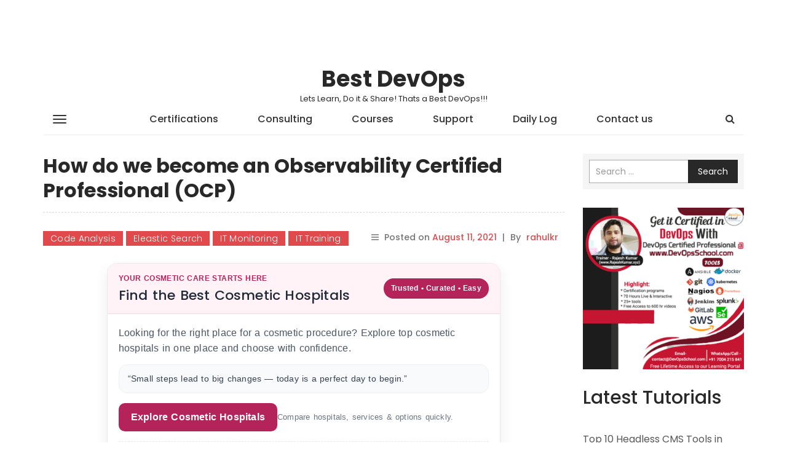

--- FILE ---
content_type: text/html; charset=UTF-8
request_url: https://www.bestdevops.com/how-do-we-become-an-observability-certified-professional-ocp/
body_size: 16132
content:
<!DOCTYPE html>
<html lang="en-US">
    <head>
        <meta charset="UTF-8">
        <meta name="viewport" content="width=device-width, initial-scale=1">
        <link rel="profile" href="http://gmpg.org/xfn/11">
		<title>How do we become an Observability Certified Professional (OCP) &#8211; Best DevOps</title>
<meta name='robots' content='max-image-preview:large' />
<link rel='dns-prefetch' href='//fonts.googleapis.com' />
<link rel="alternate" type="application/rss+xml" title="Best DevOps &raquo; Feed" href="https://www.bestdevops.com/feed/" />
<link rel="alternate" type="application/rss+xml" title="Best DevOps &raquo; Comments Feed" href="https://www.bestdevops.com/comments/feed/" />
<link rel="alternate" title="oEmbed (JSON)" type="application/json+oembed" href="https://www.bestdevops.com/wp-json/oembed/1.0/embed?url=https%3A%2F%2Fwww.bestdevops.com%2Fhow-do-we-become-an-observability-certified-professional-ocp%2F" />
<link rel="alternate" title="oEmbed (XML)" type="text/xml+oembed" href="https://www.bestdevops.com/wp-json/oembed/1.0/embed?url=https%3A%2F%2Fwww.bestdevops.com%2Fhow-do-we-become-an-observability-certified-professional-ocp%2F&#038;format=xml" />
<style id='wp-img-auto-sizes-contain-inline-css' type='text/css'>
img:is([sizes=auto i],[sizes^="auto," i]){contain-intrinsic-size:3000px 1500px}
/*# sourceURL=wp-img-auto-sizes-contain-inline-css */
</style>
<style id='wp-block-library-inline-css' type='text/css'>
:root{
  --wp-block-synced-color:#7a00df;
  --wp-block-synced-color--rgb:122, 0, 223;
  --wp-bound-block-color:var(--wp-block-synced-color);
  --wp-editor-canvas-background:#ddd;
  --wp-admin-theme-color:#007cba;
  --wp-admin-theme-color--rgb:0, 124, 186;
  --wp-admin-theme-color-darker-10:#006ba1;
  --wp-admin-theme-color-darker-10--rgb:0, 107, 160.5;
  --wp-admin-theme-color-darker-20:#005a87;
  --wp-admin-theme-color-darker-20--rgb:0, 90, 135;
  --wp-admin-border-width-focus:2px;
}
@media (min-resolution:192dpi){
  :root{
    --wp-admin-border-width-focus:1.5px;
  }
}
.wp-element-button{
  cursor:pointer;
}

:root .has-very-light-gray-background-color{
  background-color:#eee;
}
:root .has-very-dark-gray-background-color{
  background-color:#313131;
}
:root .has-very-light-gray-color{
  color:#eee;
}
:root .has-very-dark-gray-color{
  color:#313131;
}
:root .has-vivid-green-cyan-to-vivid-cyan-blue-gradient-background{
  background:linear-gradient(135deg, #00d084, #0693e3);
}
:root .has-purple-crush-gradient-background{
  background:linear-gradient(135deg, #34e2e4, #4721fb 50%, #ab1dfe);
}
:root .has-hazy-dawn-gradient-background{
  background:linear-gradient(135deg, #faaca8, #dad0ec);
}
:root .has-subdued-olive-gradient-background{
  background:linear-gradient(135deg, #fafae1, #67a671);
}
:root .has-atomic-cream-gradient-background{
  background:linear-gradient(135deg, #fdd79a, #004a59);
}
:root .has-nightshade-gradient-background{
  background:linear-gradient(135deg, #330968, #31cdcf);
}
:root .has-midnight-gradient-background{
  background:linear-gradient(135deg, #020381, #2874fc);
}
:root{
  --wp--preset--font-size--normal:16px;
  --wp--preset--font-size--huge:42px;
}

.has-regular-font-size{
  font-size:1em;
}

.has-larger-font-size{
  font-size:2.625em;
}

.has-normal-font-size{
  font-size:var(--wp--preset--font-size--normal);
}

.has-huge-font-size{
  font-size:var(--wp--preset--font-size--huge);
}

.has-text-align-center{
  text-align:center;
}

.has-text-align-left{
  text-align:left;
}

.has-text-align-right{
  text-align:right;
}

.has-fit-text{
  white-space:nowrap !important;
}

#end-resizable-editor-section{
  display:none;
}

.aligncenter{
  clear:both;
}

.items-justified-left{
  justify-content:flex-start;
}

.items-justified-center{
  justify-content:center;
}

.items-justified-right{
  justify-content:flex-end;
}

.items-justified-space-between{
  justify-content:space-between;
}

.screen-reader-text{
  border:0;
  clip-path:inset(50%);
  height:1px;
  margin:-1px;
  overflow:hidden;
  padding:0;
  position:absolute;
  width:1px;
  word-wrap:normal !important;
}

.screen-reader-text:focus{
  background-color:#ddd;
  clip-path:none;
  color:#444;
  display:block;
  font-size:1em;
  height:auto;
  left:5px;
  line-height:normal;
  padding:15px 23px 14px;
  text-decoration:none;
  top:5px;
  width:auto;
  z-index:100000;
}
html :where(.has-border-color){
  border-style:solid;
}

html :where([style*=border-top-color]){
  border-top-style:solid;
}

html :where([style*=border-right-color]){
  border-right-style:solid;
}

html :where([style*=border-bottom-color]){
  border-bottom-style:solid;
}

html :where([style*=border-left-color]){
  border-left-style:solid;
}

html :where([style*=border-width]){
  border-style:solid;
}

html :where([style*=border-top-width]){
  border-top-style:solid;
}

html :where([style*=border-right-width]){
  border-right-style:solid;
}

html :where([style*=border-bottom-width]){
  border-bottom-style:solid;
}

html :where([style*=border-left-width]){
  border-left-style:solid;
}
html :where(img[class*=wp-image-]){
  height:auto;
  max-width:100%;
}
:where(figure){
  margin:0 0 1em;
}

html :where(.is-position-sticky){
  --wp-admin--admin-bar--position-offset:var(--wp-admin--admin-bar--height, 0px);
}

@media screen and (max-width:600px){
  html :where(.is-position-sticky){
    --wp-admin--admin-bar--position-offset:0px;
  }
}

/*# sourceURL=wp-block-library-inline-css */
</style><style id='wp-block-heading-inline-css' type='text/css'>
h1:where(.wp-block-heading).has-background,h2:where(.wp-block-heading).has-background,h3:where(.wp-block-heading).has-background,h4:where(.wp-block-heading).has-background,h5:where(.wp-block-heading).has-background,h6:where(.wp-block-heading).has-background{
  padding:1.25em 2.375em;
}
h1.has-text-align-left[style*=writing-mode]:where([style*=vertical-lr]),h1.has-text-align-right[style*=writing-mode]:where([style*=vertical-rl]),h2.has-text-align-left[style*=writing-mode]:where([style*=vertical-lr]),h2.has-text-align-right[style*=writing-mode]:where([style*=vertical-rl]),h3.has-text-align-left[style*=writing-mode]:where([style*=vertical-lr]),h3.has-text-align-right[style*=writing-mode]:where([style*=vertical-rl]),h4.has-text-align-left[style*=writing-mode]:where([style*=vertical-lr]),h4.has-text-align-right[style*=writing-mode]:where([style*=vertical-rl]),h5.has-text-align-left[style*=writing-mode]:where([style*=vertical-lr]),h5.has-text-align-right[style*=writing-mode]:where([style*=vertical-rl]),h6.has-text-align-left[style*=writing-mode]:where([style*=vertical-lr]),h6.has-text-align-right[style*=writing-mode]:where([style*=vertical-rl]){
  rotate:180deg;
}
/*# sourceURL=https://www.bestdevops.com/wp-includes/blocks/heading/style.css */
</style>
<style id='wp-block-image-inline-css' type='text/css'>
.wp-block-image>a,.wp-block-image>figure>a{
  display:inline-block;
}
.wp-block-image img{
  box-sizing:border-box;
  height:auto;
  max-width:100%;
  vertical-align:bottom;
}
@media not (prefers-reduced-motion){
  .wp-block-image img.hide{
    visibility:hidden;
  }
  .wp-block-image img.show{
    animation:show-content-image .4s;
  }
}
.wp-block-image[style*=border-radius] img,.wp-block-image[style*=border-radius]>a{
  border-radius:inherit;
}
.wp-block-image.has-custom-border img{
  box-sizing:border-box;
}
.wp-block-image.aligncenter{
  text-align:center;
}
.wp-block-image.alignfull>a,.wp-block-image.alignwide>a{
  width:100%;
}
.wp-block-image.alignfull img,.wp-block-image.alignwide img{
  height:auto;
  width:100%;
}
.wp-block-image .aligncenter,.wp-block-image .alignleft,.wp-block-image .alignright,.wp-block-image.aligncenter,.wp-block-image.alignleft,.wp-block-image.alignright{
  display:table;
}
.wp-block-image .aligncenter>figcaption,.wp-block-image .alignleft>figcaption,.wp-block-image .alignright>figcaption,.wp-block-image.aligncenter>figcaption,.wp-block-image.alignleft>figcaption,.wp-block-image.alignright>figcaption{
  caption-side:bottom;
  display:table-caption;
}
.wp-block-image .alignleft{
  float:left;
  margin:.5em 1em .5em 0;
}
.wp-block-image .alignright{
  float:right;
  margin:.5em 0 .5em 1em;
}
.wp-block-image .aligncenter{
  margin-left:auto;
  margin-right:auto;
}
.wp-block-image :where(figcaption){
  margin-bottom:1em;
  margin-top:.5em;
}
.wp-block-image.is-style-circle-mask img{
  border-radius:9999px;
}
@supports ((-webkit-mask-image:none) or (mask-image:none)) or (-webkit-mask-image:none){
  .wp-block-image.is-style-circle-mask img{
    border-radius:0;
    -webkit-mask-image:url('data:image/svg+xml;utf8,<svg viewBox="0 0 100 100" xmlns="http://www.w3.org/2000/svg"><circle cx="50" cy="50" r="50"/></svg>');
            mask-image:url('data:image/svg+xml;utf8,<svg viewBox="0 0 100 100" xmlns="http://www.w3.org/2000/svg"><circle cx="50" cy="50" r="50"/></svg>');
    mask-mode:alpha;
    -webkit-mask-position:center;
            mask-position:center;
    -webkit-mask-repeat:no-repeat;
            mask-repeat:no-repeat;
    -webkit-mask-size:contain;
            mask-size:contain;
  }
}

:root :where(.wp-block-image.is-style-rounded img,.wp-block-image .is-style-rounded img){
  border-radius:9999px;
}

.wp-block-image figure{
  margin:0;
}

.wp-lightbox-container{
  display:flex;
  flex-direction:column;
  position:relative;
}
.wp-lightbox-container img{
  cursor:zoom-in;
}
.wp-lightbox-container img:hover+button{
  opacity:1;
}
.wp-lightbox-container button{
  align-items:center;
  backdrop-filter:blur(16px) saturate(180%);
  background-color:#5a5a5a40;
  border:none;
  border-radius:4px;
  cursor:zoom-in;
  display:flex;
  height:20px;
  justify-content:center;
  opacity:0;
  padding:0;
  position:absolute;
  right:16px;
  text-align:center;
  top:16px;
  width:20px;
  z-index:100;
}
@media not (prefers-reduced-motion){
  .wp-lightbox-container button{
    transition:opacity .2s ease;
  }
}
.wp-lightbox-container button:focus-visible{
  outline:3px auto #5a5a5a40;
  outline:3px auto -webkit-focus-ring-color;
  outline-offset:3px;
}
.wp-lightbox-container button:hover{
  cursor:pointer;
  opacity:1;
}
.wp-lightbox-container button:focus{
  opacity:1;
}
.wp-lightbox-container button:focus,.wp-lightbox-container button:hover,.wp-lightbox-container button:not(:hover):not(:active):not(.has-background){
  background-color:#5a5a5a40;
  border:none;
}

.wp-lightbox-overlay{
  box-sizing:border-box;
  cursor:zoom-out;
  height:100vh;
  left:0;
  overflow:hidden;
  position:fixed;
  top:0;
  visibility:hidden;
  width:100%;
  z-index:100000;
}
.wp-lightbox-overlay .close-button{
  align-items:center;
  cursor:pointer;
  display:flex;
  justify-content:center;
  min-height:40px;
  min-width:40px;
  padding:0;
  position:absolute;
  right:calc(env(safe-area-inset-right) + 16px);
  top:calc(env(safe-area-inset-top) + 16px);
  z-index:5000000;
}
.wp-lightbox-overlay .close-button:focus,.wp-lightbox-overlay .close-button:hover,.wp-lightbox-overlay .close-button:not(:hover):not(:active):not(.has-background){
  background:none;
  border:none;
}
.wp-lightbox-overlay .lightbox-image-container{
  height:var(--wp--lightbox-container-height);
  left:50%;
  overflow:hidden;
  position:absolute;
  top:50%;
  transform:translate(-50%, -50%);
  transform-origin:top left;
  width:var(--wp--lightbox-container-width);
  z-index:9999999999;
}
.wp-lightbox-overlay .wp-block-image{
  align-items:center;
  box-sizing:border-box;
  display:flex;
  height:100%;
  justify-content:center;
  margin:0;
  position:relative;
  transform-origin:0 0;
  width:100%;
  z-index:3000000;
}
.wp-lightbox-overlay .wp-block-image img{
  height:var(--wp--lightbox-image-height);
  min-height:var(--wp--lightbox-image-height);
  min-width:var(--wp--lightbox-image-width);
  width:var(--wp--lightbox-image-width);
}
.wp-lightbox-overlay .wp-block-image figcaption{
  display:none;
}
.wp-lightbox-overlay button{
  background:none;
  border:none;
}
.wp-lightbox-overlay .scrim{
  background-color:#fff;
  height:100%;
  opacity:.9;
  position:absolute;
  width:100%;
  z-index:2000000;
}
.wp-lightbox-overlay.active{
  visibility:visible;
}
@media not (prefers-reduced-motion){
  .wp-lightbox-overlay.active{
    animation:turn-on-visibility .25s both;
  }
  .wp-lightbox-overlay.active img{
    animation:turn-on-visibility .35s both;
  }
  .wp-lightbox-overlay.show-closing-animation:not(.active){
    animation:turn-off-visibility .35s both;
  }
  .wp-lightbox-overlay.show-closing-animation:not(.active) img{
    animation:turn-off-visibility .25s both;
  }
  .wp-lightbox-overlay.zoom.active{
    animation:none;
    opacity:1;
    visibility:visible;
  }
  .wp-lightbox-overlay.zoom.active .lightbox-image-container{
    animation:lightbox-zoom-in .4s;
  }
  .wp-lightbox-overlay.zoom.active .lightbox-image-container img{
    animation:none;
  }
  .wp-lightbox-overlay.zoom.active .scrim{
    animation:turn-on-visibility .4s forwards;
  }
  .wp-lightbox-overlay.zoom.show-closing-animation:not(.active){
    animation:none;
  }
  .wp-lightbox-overlay.zoom.show-closing-animation:not(.active) .lightbox-image-container{
    animation:lightbox-zoom-out .4s;
  }
  .wp-lightbox-overlay.zoom.show-closing-animation:not(.active) .lightbox-image-container img{
    animation:none;
  }
  .wp-lightbox-overlay.zoom.show-closing-animation:not(.active) .scrim{
    animation:turn-off-visibility .4s forwards;
  }
}

@keyframes show-content-image{
  0%{
    visibility:hidden;
  }
  99%{
    visibility:hidden;
  }
  to{
    visibility:visible;
  }
}
@keyframes turn-on-visibility{
  0%{
    opacity:0;
  }
  to{
    opacity:1;
  }
}
@keyframes turn-off-visibility{
  0%{
    opacity:1;
    visibility:visible;
  }
  99%{
    opacity:0;
    visibility:visible;
  }
  to{
    opacity:0;
    visibility:hidden;
  }
}
@keyframes lightbox-zoom-in{
  0%{
    transform:translate(calc((-100vw + var(--wp--lightbox-scrollbar-width))/2 + var(--wp--lightbox-initial-left-position)), calc(-50vh + var(--wp--lightbox-initial-top-position))) scale(var(--wp--lightbox-scale));
  }
  to{
    transform:translate(-50%, -50%) scale(1);
  }
}
@keyframes lightbox-zoom-out{
  0%{
    transform:translate(-50%, -50%) scale(1);
    visibility:visible;
  }
  99%{
    visibility:visible;
  }
  to{
    transform:translate(calc((-100vw + var(--wp--lightbox-scrollbar-width))/2 + var(--wp--lightbox-initial-left-position)), calc(-50vh + var(--wp--lightbox-initial-top-position))) scale(var(--wp--lightbox-scale));
    visibility:hidden;
  }
}
/*# sourceURL=https://www.bestdevops.com/wp-includes/blocks/image/style.css */
</style>
<style id='wp-block-latest-posts-inline-css' type='text/css'>
.wp-block-latest-posts{
  box-sizing:border-box;
}
.wp-block-latest-posts.alignleft{
  margin-right:2em;
}
.wp-block-latest-posts.alignright{
  margin-left:2em;
}
.wp-block-latest-posts.wp-block-latest-posts__list{
  list-style:none;
}
.wp-block-latest-posts.wp-block-latest-posts__list li{
  clear:both;
  overflow-wrap:break-word;
}
.wp-block-latest-posts.is-grid{
  display:flex;
  flex-wrap:wrap;
}
.wp-block-latest-posts.is-grid li{
  margin:0 1.25em 1.25em 0;
  width:100%;
}
@media (min-width:600px){
  .wp-block-latest-posts.columns-2 li{
    width:calc(50% - .625em);
  }
  .wp-block-latest-posts.columns-2 li:nth-child(2n){
    margin-right:0;
  }
  .wp-block-latest-posts.columns-3 li{
    width:calc(33.33333% - .83333em);
  }
  .wp-block-latest-posts.columns-3 li:nth-child(3n){
    margin-right:0;
  }
  .wp-block-latest-posts.columns-4 li{
    width:calc(25% - .9375em);
  }
  .wp-block-latest-posts.columns-4 li:nth-child(4n){
    margin-right:0;
  }
  .wp-block-latest-posts.columns-5 li{
    width:calc(20% - 1em);
  }
  .wp-block-latest-posts.columns-5 li:nth-child(5n){
    margin-right:0;
  }
  .wp-block-latest-posts.columns-6 li{
    width:calc(16.66667% - 1.04167em);
  }
  .wp-block-latest-posts.columns-6 li:nth-child(6n){
    margin-right:0;
  }
}

:root :where(.wp-block-latest-posts.is-grid){
  padding:0;
}
:root :where(.wp-block-latest-posts.wp-block-latest-posts__list){
  padding-left:0;
}

.wp-block-latest-posts__post-author,.wp-block-latest-posts__post-date{
  display:block;
  font-size:.8125em;
}

.wp-block-latest-posts__post-excerpt,.wp-block-latest-posts__post-full-content{
  margin-bottom:1em;
  margin-top:.5em;
}

.wp-block-latest-posts__featured-image a{
  display:inline-block;
}
.wp-block-latest-posts__featured-image img{
  height:auto;
  max-width:100%;
  width:auto;
}
.wp-block-latest-posts__featured-image.alignleft{
  float:left;
  margin-right:1em;
}
.wp-block-latest-posts__featured-image.alignright{
  float:right;
  margin-left:1em;
}
.wp-block-latest-posts__featured-image.aligncenter{
  margin-bottom:1em;
  text-align:center;
}
/*# sourceURL=https://www.bestdevops.com/wp-includes/blocks/latest-posts/style.css */
</style>
<style id='wp-block-list-inline-css' type='text/css'>
ol,ul{
  box-sizing:border-box;
}

:root :where(.wp-block-list.has-background){
  padding:1.25em 2.375em;
}
/*# sourceURL=https://www.bestdevops.com/wp-includes/blocks/list/style.css */
</style>
<style id='wp-block-paragraph-inline-css' type='text/css'>
.is-small-text{
  font-size:.875em;
}

.is-regular-text{
  font-size:1em;
}

.is-large-text{
  font-size:2.25em;
}

.is-larger-text{
  font-size:3em;
}

.has-drop-cap:not(:focus):first-letter{
  float:left;
  font-size:8.4em;
  font-style:normal;
  font-weight:100;
  line-height:.68;
  margin:.05em .1em 0 0;
  text-transform:uppercase;
}

body.rtl .has-drop-cap:not(:focus):first-letter{
  float:none;
  margin-left:.1em;
}

p.has-drop-cap.has-background{
  overflow:hidden;
}

:root :where(p.has-background){
  padding:1.25em 2.375em;
}

:where(p.has-text-color:not(.has-link-color)) a{
  color:inherit;
}

p.has-text-align-left[style*="writing-mode:vertical-lr"],p.has-text-align-right[style*="writing-mode:vertical-rl"]{
  rotate:180deg;
}
/*# sourceURL=https://www.bestdevops.com/wp-includes/blocks/paragraph/style.css */
</style>
<style id='global-styles-inline-css' type='text/css'>
:root{--wp--preset--aspect-ratio--square: 1;--wp--preset--aspect-ratio--4-3: 4/3;--wp--preset--aspect-ratio--3-4: 3/4;--wp--preset--aspect-ratio--3-2: 3/2;--wp--preset--aspect-ratio--2-3: 2/3;--wp--preset--aspect-ratio--16-9: 16/9;--wp--preset--aspect-ratio--9-16: 9/16;--wp--preset--color--black: #000000;--wp--preset--color--cyan-bluish-gray: #abb8c3;--wp--preset--color--white: #ffffff;--wp--preset--color--pale-pink: #f78da7;--wp--preset--color--vivid-red: #cf2e2e;--wp--preset--color--luminous-vivid-orange: #ff6900;--wp--preset--color--luminous-vivid-amber: #fcb900;--wp--preset--color--light-green-cyan: #7bdcb5;--wp--preset--color--vivid-green-cyan: #00d084;--wp--preset--color--pale-cyan-blue: #8ed1fc;--wp--preset--color--vivid-cyan-blue: #0693e3;--wp--preset--color--vivid-purple: #9b51e0;--wp--preset--gradient--vivid-cyan-blue-to-vivid-purple: linear-gradient(135deg,rgb(6,147,227) 0%,rgb(155,81,224) 100%);--wp--preset--gradient--light-green-cyan-to-vivid-green-cyan: linear-gradient(135deg,rgb(122,220,180) 0%,rgb(0,208,130) 100%);--wp--preset--gradient--luminous-vivid-amber-to-luminous-vivid-orange: linear-gradient(135deg,rgb(252,185,0) 0%,rgb(255,105,0) 100%);--wp--preset--gradient--luminous-vivid-orange-to-vivid-red: linear-gradient(135deg,rgb(255,105,0) 0%,rgb(207,46,46) 100%);--wp--preset--gradient--very-light-gray-to-cyan-bluish-gray: linear-gradient(135deg,rgb(238,238,238) 0%,rgb(169,184,195) 100%);--wp--preset--gradient--cool-to-warm-spectrum: linear-gradient(135deg,rgb(74,234,220) 0%,rgb(151,120,209) 20%,rgb(207,42,186) 40%,rgb(238,44,130) 60%,rgb(251,105,98) 80%,rgb(254,248,76) 100%);--wp--preset--gradient--blush-light-purple: linear-gradient(135deg,rgb(255,206,236) 0%,rgb(152,150,240) 100%);--wp--preset--gradient--blush-bordeaux: linear-gradient(135deg,rgb(254,205,165) 0%,rgb(254,45,45) 50%,rgb(107,0,62) 100%);--wp--preset--gradient--luminous-dusk: linear-gradient(135deg,rgb(255,203,112) 0%,rgb(199,81,192) 50%,rgb(65,88,208) 100%);--wp--preset--gradient--pale-ocean: linear-gradient(135deg,rgb(255,245,203) 0%,rgb(182,227,212) 50%,rgb(51,167,181) 100%);--wp--preset--gradient--electric-grass: linear-gradient(135deg,rgb(202,248,128) 0%,rgb(113,206,126) 100%);--wp--preset--gradient--midnight: linear-gradient(135deg,rgb(2,3,129) 0%,rgb(40,116,252) 100%);--wp--preset--font-size--small: 13px;--wp--preset--font-size--medium: 20px;--wp--preset--font-size--large: 36px;--wp--preset--font-size--x-large: 42px;--wp--preset--spacing--20: 0.44rem;--wp--preset--spacing--30: 0.67rem;--wp--preset--spacing--40: 1rem;--wp--preset--spacing--50: 1.5rem;--wp--preset--spacing--60: 2.25rem;--wp--preset--spacing--70: 3.38rem;--wp--preset--spacing--80: 5.06rem;--wp--preset--shadow--natural: 6px 6px 9px rgba(0, 0, 0, 0.2);--wp--preset--shadow--deep: 12px 12px 50px rgba(0, 0, 0, 0.4);--wp--preset--shadow--sharp: 6px 6px 0px rgba(0, 0, 0, 0.2);--wp--preset--shadow--outlined: 6px 6px 0px -3px rgb(255, 255, 255), 6px 6px rgb(0, 0, 0);--wp--preset--shadow--crisp: 6px 6px 0px rgb(0, 0, 0);}:where(.is-layout-flex){gap: 0.5em;}:where(.is-layout-grid){gap: 0.5em;}body .is-layout-flex{display: flex;}.is-layout-flex{flex-wrap: wrap;align-items: center;}.is-layout-flex > :is(*, div){margin: 0;}body .is-layout-grid{display: grid;}.is-layout-grid > :is(*, div){margin: 0;}:where(.wp-block-columns.is-layout-flex){gap: 2em;}:where(.wp-block-columns.is-layout-grid){gap: 2em;}:where(.wp-block-post-template.is-layout-flex){gap: 1.25em;}:where(.wp-block-post-template.is-layout-grid){gap: 1.25em;}.has-black-color{color: var(--wp--preset--color--black) !important;}.has-cyan-bluish-gray-color{color: var(--wp--preset--color--cyan-bluish-gray) !important;}.has-white-color{color: var(--wp--preset--color--white) !important;}.has-pale-pink-color{color: var(--wp--preset--color--pale-pink) !important;}.has-vivid-red-color{color: var(--wp--preset--color--vivid-red) !important;}.has-luminous-vivid-orange-color{color: var(--wp--preset--color--luminous-vivid-orange) !important;}.has-luminous-vivid-amber-color{color: var(--wp--preset--color--luminous-vivid-amber) !important;}.has-light-green-cyan-color{color: var(--wp--preset--color--light-green-cyan) !important;}.has-vivid-green-cyan-color{color: var(--wp--preset--color--vivid-green-cyan) !important;}.has-pale-cyan-blue-color{color: var(--wp--preset--color--pale-cyan-blue) !important;}.has-vivid-cyan-blue-color{color: var(--wp--preset--color--vivid-cyan-blue) !important;}.has-vivid-purple-color{color: var(--wp--preset--color--vivid-purple) !important;}.has-black-background-color{background-color: var(--wp--preset--color--black) !important;}.has-cyan-bluish-gray-background-color{background-color: var(--wp--preset--color--cyan-bluish-gray) !important;}.has-white-background-color{background-color: var(--wp--preset--color--white) !important;}.has-pale-pink-background-color{background-color: var(--wp--preset--color--pale-pink) !important;}.has-vivid-red-background-color{background-color: var(--wp--preset--color--vivid-red) !important;}.has-luminous-vivid-orange-background-color{background-color: var(--wp--preset--color--luminous-vivid-orange) !important;}.has-luminous-vivid-amber-background-color{background-color: var(--wp--preset--color--luminous-vivid-amber) !important;}.has-light-green-cyan-background-color{background-color: var(--wp--preset--color--light-green-cyan) !important;}.has-vivid-green-cyan-background-color{background-color: var(--wp--preset--color--vivid-green-cyan) !important;}.has-pale-cyan-blue-background-color{background-color: var(--wp--preset--color--pale-cyan-blue) !important;}.has-vivid-cyan-blue-background-color{background-color: var(--wp--preset--color--vivid-cyan-blue) !important;}.has-vivid-purple-background-color{background-color: var(--wp--preset--color--vivid-purple) !important;}.has-black-border-color{border-color: var(--wp--preset--color--black) !important;}.has-cyan-bluish-gray-border-color{border-color: var(--wp--preset--color--cyan-bluish-gray) !important;}.has-white-border-color{border-color: var(--wp--preset--color--white) !important;}.has-pale-pink-border-color{border-color: var(--wp--preset--color--pale-pink) !important;}.has-vivid-red-border-color{border-color: var(--wp--preset--color--vivid-red) !important;}.has-luminous-vivid-orange-border-color{border-color: var(--wp--preset--color--luminous-vivid-orange) !important;}.has-luminous-vivid-amber-border-color{border-color: var(--wp--preset--color--luminous-vivid-amber) !important;}.has-light-green-cyan-border-color{border-color: var(--wp--preset--color--light-green-cyan) !important;}.has-vivid-green-cyan-border-color{border-color: var(--wp--preset--color--vivid-green-cyan) !important;}.has-pale-cyan-blue-border-color{border-color: var(--wp--preset--color--pale-cyan-blue) !important;}.has-vivid-cyan-blue-border-color{border-color: var(--wp--preset--color--vivid-cyan-blue) !important;}.has-vivid-purple-border-color{border-color: var(--wp--preset--color--vivid-purple) !important;}.has-vivid-cyan-blue-to-vivid-purple-gradient-background{background: var(--wp--preset--gradient--vivid-cyan-blue-to-vivid-purple) !important;}.has-light-green-cyan-to-vivid-green-cyan-gradient-background{background: var(--wp--preset--gradient--light-green-cyan-to-vivid-green-cyan) !important;}.has-luminous-vivid-amber-to-luminous-vivid-orange-gradient-background{background: var(--wp--preset--gradient--luminous-vivid-amber-to-luminous-vivid-orange) !important;}.has-luminous-vivid-orange-to-vivid-red-gradient-background{background: var(--wp--preset--gradient--luminous-vivid-orange-to-vivid-red) !important;}.has-very-light-gray-to-cyan-bluish-gray-gradient-background{background: var(--wp--preset--gradient--very-light-gray-to-cyan-bluish-gray) !important;}.has-cool-to-warm-spectrum-gradient-background{background: var(--wp--preset--gradient--cool-to-warm-spectrum) !important;}.has-blush-light-purple-gradient-background{background: var(--wp--preset--gradient--blush-light-purple) !important;}.has-blush-bordeaux-gradient-background{background: var(--wp--preset--gradient--blush-bordeaux) !important;}.has-luminous-dusk-gradient-background{background: var(--wp--preset--gradient--luminous-dusk) !important;}.has-pale-ocean-gradient-background{background: var(--wp--preset--gradient--pale-ocean) !important;}.has-electric-grass-gradient-background{background: var(--wp--preset--gradient--electric-grass) !important;}.has-midnight-gradient-background{background: var(--wp--preset--gradient--midnight) !important;}.has-small-font-size{font-size: var(--wp--preset--font-size--small) !important;}.has-medium-font-size{font-size: var(--wp--preset--font-size--medium) !important;}.has-large-font-size{font-size: var(--wp--preset--font-size--large) !important;}.has-x-large-font-size{font-size: var(--wp--preset--font-size--x-large) !important;}
/*# sourceURL=global-styles-inline-css */
</style>
<style id='core-block-supports-inline-css' type='text/css'>
/**
 * Core styles: block-supports
 */

/*# sourceURL=core-block-supports-inline-css */
</style>

<style id='classic-theme-styles-inline-css' type='text/css'>
/**
 * These rules are needed for backwards compatibility.
 * They should match the button element rules in the base theme.json file.
 */
.wp-block-button__link {
	color: #ffffff;
	background-color: #32373c;
	border-radius: 9999px; /* 100% causes an oval, but any explicit but really high value retains the pill shape. */

	/* This needs a low specificity so it won't override the rules from the button element if defined in theme.json. */
	box-shadow: none;
	text-decoration: none;

	/* The extra 2px are added to size solids the same as the outline versions.*/
	padding: calc(0.667em + 2px) calc(1.333em + 2px);

	font-size: 1.125em;
}

.wp-block-file__button {
	background: #32373c;
	color: #ffffff;
	text-decoration: none;
}

/*# sourceURL=/wp-includes/css/classic-themes.css */
</style>
<link rel='stylesheet' id='ez-toc-css' href='https://www.bestdevops.com/wp-content/plugins/easy-table-of-contents/assets/css/screen.css?ver=2.0.76' type='text/css' media='all' />
<style id='ez-toc-inline-css' type='text/css'>
div#ez-toc-container .ez-toc-title {font-size: 120%;}div#ez-toc-container .ez-toc-title {font-weight: 500;}div#ez-toc-container ul li , div#ez-toc-container ul li a {font-size: 95%;}div#ez-toc-container ul li , div#ez-toc-container ul li a {font-weight: 500;}div#ez-toc-container nav ul ul li {font-size: 90%;}
.ez-toc-container-direction {direction: ltr;}.ez-toc-counter ul{counter-reset: item ;}.ez-toc-counter nav ul li a::before {content: counters(item, '.', decimal) '. ';display: inline-block;counter-increment: item;flex-grow: 0;flex-shrink: 0;margin-right: .2em; float: left; }.ez-toc-widget-direction {direction: ltr;}.ez-toc-widget-container ul{counter-reset: item ;}.ez-toc-widget-container nav ul li a::before {content: counters(item, '.', decimal) '. ';display: inline-block;counter-increment: item;flex-grow: 0;flex-shrink: 0;margin-right: .2em; float: left; }
/*# sourceURL=ez-toc-inline-css */
</style>
<link rel='stylesheet' id='wp-mint-magazine-google-fonts-css' href='https://fonts.googleapis.com/css?family=Poppins%3A100%2C200%2C300%2C400%2C500%2C600%2C700%2C800%2C900&#038;ver=6.9' type='text/css' media='all' />
<link rel='stylesheet' id='bootstrap-css' href='https://www.bestdevops.com/wp-content/themes/wp-mint-magazine/css/bootstrap.css?ver=6.9' type='text/css' media='all' />
<link rel='stylesheet' id='font-awesome-css' href='https://www.bestdevops.com/wp-content/themes/wp-mint-magazine/css/font-awesome.css?ver=6.9' type='text/css' media='all' />
<link rel='stylesheet' id='wp-mint-magazine-style-css' href='https://www.bestdevops.com/wp-content/themes/wp-mint-magazine/style.css?ver=6.9' type='text/css' media='all' />
<link rel='stylesheet' id='__EPYT__style-css' href='https://www.bestdevops.com/wp-content/plugins/youtube-embed-plus/styles/ytprefs.css?ver=14.2.3' type='text/css' media='all' />
<style id='__EPYT__style-inline-css' type='text/css'>

                .epyt-gallery-thumb {
                        width: 33.333%;
                }
                
/*# sourceURL=__EPYT__style-inline-css */
</style>
<script type="text/javascript" src="https://www.bestdevops.com/wp-includes/js/jquery/jquery.js?ver=3.7.1" id="jquery-core-js"></script>
<script type="text/javascript" src="https://www.bestdevops.com/wp-includes/js/jquery/jquery-migrate.js?ver=3.4.1" id="jquery-migrate-js"></script>
<script type="text/javascript" id="__ytprefs__-js-extra">
/* <![CDATA[ */
var _EPYT_ = {"ajaxurl":"https://www.bestdevops.com/wp-admin/admin-ajax.php","security":"fe8ba68046","gallery_scrolloffset":"20","eppathtoscripts":"https://www.bestdevops.com/wp-content/plugins/youtube-embed-plus/scripts/","eppath":"https://www.bestdevops.com/wp-content/plugins/youtube-embed-plus/","epresponsiveselector":"[\"iframe.__youtube_prefs_widget__\"]","epdovol":"1","version":"14.2.3","evselector":"iframe.__youtube_prefs__[src], iframe[src*=\"youtube.com/embed/\"], iframe[src*=\"youtube-nocookie.com/embed/\"]","ajax_compat":"","maxres_facade":"eager","ytapi_load":"light","pause_others":"","stopMobileBuffer":"1","facade_mode":"","not_live_on_channel":""};
//# sourceURL=__ytprefs__-js-extra
/* ]]> */
</script>
<script type="text/javascript" src="https://www.bestdevops.com/wp-content/plugins/youtube-embed-plus/scripts/ytprefs.js?ver=14.2.3" id="__ytprefs__-js"></script>
<link rel="https://api.w.org/" href="https://www.bestdevops.com/wp-json/" /><link rel="alternate" title="JSON" type="application/json" href="https://www.bestdevops.com/wp-json/wp/v2/posts/18996" /><link rel="EditURI" type="application/rsd+xml" title="RSD" href="https://www.bestdevops.com/xmlrpc.php?rsd" />
<meta name="generator" content="WordPress 6.9" />
<link rel="canonical" href="https://www.bestdevops.com/how-do-we-become-an-observability-certified-professional-ocp/" />
<link rel='shortlink' href='https://www.bestdevops.com/?p=18996' />
    </head>
    <body class="wp-singular post-template-default single single-post postid-18996 single-format-standard wp-theme-wp-mint-magazine header_style_1 layout_box">
        <div id="page" class="site">
            <a class="skip-link screen-reader-text" href="#content">Skip to content</a>

            <div class="sidebar-nav-overlay"></div>

            <header id="masthead" class="site-header">
				                <!-- /. mobile-menu-toggle  -->
                <div class="navbar-mobile-collapse" id="cc-navbar-mobile-collapse">
                    <div class="mobile-collapse-container">
                        <div class="mob-menu-header clearfix">
                            Menu
                            <a href="javascript:;" class="close-mob-menu">
                                <span>&nbsp;</span>
                            </a>
                        </div>
						<ul id="toggle-nav-menu" class="toggle_nav_links"><li id="menu-item-30431" class="menu-item menu-item-type-post_type menu-item-object-page menu-item-30431"><a href="https://www.bestdevops.com/faqs/">DevOps FAQ</a></li>
<li id="menu-item-30432" class="menu-item menu-item-type-post_type menu-item-object-page menu-item-30432"><a href="https://www.bestdevops.com/case-studies/">DevOps Case Studies</a></li>
<li id="menu-item-30433" class="menu-item menu-item-type-post_type menu-item-object-page menu-item-30433"><a href="https://www.bestdevops.com/certification/">Best DevOps Certification</a></li>
<li id="menu-item-30434" class="menu-item menu-item-type-post_type menu-item-object-page menu-item-30434"><a href="https://www.bestdevops.com/consulting/">DevOps Consulting Companies</a></li>
<li id="menu-item-30435" class="menu-item menu-item-type-post_type menu-item-object-page menu-item-30435"><a href="https://www.bestdevops.com/courses/">Best DevOps Courses</a></li>
<li id="menu-item-30436" class="menu-item menu-item-type-post_type menu-item-object-page menu-item-30436"><a href="https://www.bestdevops.com/freelancers/">Best DevOps Freelancers</a></li>
<li id="menu-item-30437" class="menu-item menu-item-type-post_type menu-item-object-page menu-item-30437"><a href="https://www.bestdevops.com/salary/">DevOps Salary</a></li>
<li id="menu-item-30438" class="menu-item menu-item-type-post_type menu-item-object-page menu-item-30438"><a href="https://www.bestdevops.com/support/">Best DevOps Support</a></li>
<li id="menu-item-30439" class="menu-item menu-item-type-post_type menu-item-object-page menu-item-30439"><a href="https://www.bestdevops.com/trainers/">Best DevOps Trainers</a></li>
<li id="menu-item-30440" class="menu-item menu-item-type-post_type menu-item-object-page menu-item-30440"><a href="https://www.bestdevops.com/training/">Best DevOps Training</a></li>
<li id="menu-item-30441" class="menu-item menu-item-type-post_type menu-item-object-page menu-item-30441"><a href="https://www.bestdevops.com/tools-comparison/">Best DevOps Tools</a></li>
<li id="menu-item-30442" class="menu-item menu-item-type-post_type menu-item-object-page menu-item-30442"><a href="https://www.bestdevops.com/jobs/">DevOps Jobs</a></li>
<li id="menu-item-30443" class="menu-item menu-item-type-post_type menu-item-object-page menu-item-30443"><a href="https://www.bestdevops.com/practices/">DevOps Practices</a></li>
<li id="menu-item-30444" class="menu-item menu-item-type-post_type menu-item-object-page menu-item-30444"><a href="https://www.bestdevops.com/tutorials/">Best DevOps Tutorials</a></li>
<li id="menu-item-30445" class="menu-item menu-item-type-post_type menu-item-object-page menu-item-30445"><a href="https://www.bestdevops.com/resources/">DevOps Resources</a></li>
<li id="menu-item-30446" class="menu-item menu-item-type-post_type menu-item-object-page menu-item-30446"><a href="https://www.bestdevops.com/certifications/">Best DevOps Certifications</a></li>
<li id="menu-item-30451" class="menu-item menu-item-type-post_type menu-item-object-page menu-item-30451"><a href="https://www.bestdevops.com/consultant/">Best DevOps Consultant</a></li>
<li id="menu-item-32162" class="menu-item menu-item-type-post_type menu-item-object-page menu-item-32162"><a href="https://www.bestdevops.com/contact-us/">Contact us</a></li>
</ul>                    </div>
                </div>
                <!-- /. mobile-menu-toggle  -->
                <nav id="site-navigation" class="main-navigation navbar navbar-default navbar-pd-mag" role="banner">
                    <div class="container">
                        <div class="navbar-header">
                            <button type="button" class="navbar-toggle" data-toggle="collapse" data-target="#primary-nav-bar-col">
                                <span class="icon-bar"></span>
                                <span class="icon-bar"></span>
                                <span class="icon-bar"></span> 
                            </button>
                            <button type="button" class="sidemenu-toggle btn-mob-menu">
                                <span class="icon-bar"></span>
                                <span class="icon-bar"></span>
                                <span class="icon-bar"></span> 
                            </button>  
															<h1 class="site-title"><a href="https://www.bestdevops.com/" class="navbar-brand" rel="home">Best DevOps</a></h1>
																	<p class="site-description">Lets Learn, Do it &amp; Share! Thats a Best DevOps!!!</p>
									
                            <ul class="nav navbar-nav navbar-right search-bar">
                                <li class=""><a href="#toggle-search" class="animate"><i class="fa fa-search"></i> <i class="fa fa-times"></i></a></li>                
								                            </ul>
                        </div>
                        <div class="collapse navbar-collapse" id="primary-nav-bar-col">
                            <button type="button" class="sidemenu-toggle btn-mob-menu">
                                <span class="icon-bar"></span>
                                <span class="icon-bar"></span>
                                <span class="icon-bar"></span> 
                            </button>
							<ul id="primary-menu" class="nav navbar-nav main-navbar clearfix"><li id="menu-item-32164" class="menu-item menu-item-type-post_type menu-item-object-page menu-item-32164"><a href="https://www.bestdevops.com/certification/">Certifications</a></li>
<li id="menu-item-32165" class="menu-item menu-item-type-post_type menu-item-object-page menu-item-32165"><a href="https://www.bestdevops.com/consulting/">Consulting</a></li>
<li id="menu-item-32166" class="menu-item menu-item-type-post_type menu-item-object-page menu-item-32166"><a href="https://www.bestdevops.com/courses/">Courses</a></li>
<li id="menu-item-32168" class="menu-item menu-item-type-post_type menu-item-object-page menu-item-32168"><a href="https://www.bestdevops.com/support/">Support</a></li>
<li id="menu-item-32172" class="menu-item menu-item-type-custom menu-item-object-custom menu-item-32172"><a href="https://www.bestdevops.com/dailylogs/">Daily Log</a></li>
<li id="menu-item-32170" class="menu-item menu-item-type-post_type menu-item-object-page menu-item-32170"><a href="https://www.bestdevops.com/contact-us/">Contact us</a></li>
</ul>                            <div class="hidden-sm hidden-md hidden-lg">
																	<h1 class="site-title"><a href="https://www.bestdevops.com/" class="navbar-brand" rel="home">Best DevOps</a></h1>
									                            </div>
                            <ul class="nav navbar-nav navbar-right search-bar">
                                <li class=""><a href="#toggle-search" class="animate"><i class="fa fa-search"></i> <i class="fa fa-times"></i></a></li>                
                            </ul>
                        </div>
                    </div>
                    <div class="bootsnipp-search animate">
                        <div class="container">
							
<form role="search" method="get" class="search-form" action="https://www.bestdevops.com/">
    <div class="input-group">
        <span class="input-group-addon"><i class="fa fa-search"></i></span>
        <input type="search" class="search-field form-control" placeholder="Search &hellip;" value="" name="s" />
        <span class="input-group-btn">
            <button class="btn btn-default search-submit" type="submit">Search</button>
        </span>
    </div>
</form>
                        </div>
                    </div>
                </nav><!-- #site-navigation -->
                <div class="hidden-header-fixed"></div>
            </header><!-- #masthead -->

            <div id="content" class="site-content">
<section class="pd_post_single_section pd_post_with_add_sidebar">
    <div class="container">
        <div class="row">
            <div class="col-md-9 col-sm-8">
                <div id="primary" class="content-area">
                    <main id="main" class="site-main">

						
<article id="post-18996" class="pd_post_single_article post-18996 post type-post status-publish format-standard hentry category-code-analysis category-eleastic-search category-it-monitoring category-training tag-benefits tag-courses tag-observability tag-professionals tag-training-2 tag-training-and-certification tag-tutorials">

    <div class="pd_mag_post_title_wrap ">
		<h1 class="entry-title pd_mag_post_title">How do we become an Observability Certified Professional (OCP)</h1>    </div>
	
    <div class="article-content pd_post_content">
        <div class="pd_post_single_meta">
            <div class="pd_post_cat_label">
				<a href="https://www.bestdevops.com/category/code-analysis/"  rel="category tag">Code Analysis</a><a href="https://www.bestdevops.com/category/eleastic-search/"  rel="category tag">Eleastic Search</a><a href="https://www.bestdevops.com/category/it-monitoring/"  rel="category tag">IT Monitoring</a><a href="https://www.bestdevops.com/category/training/"  rel="category tag">IT Training</a>            </div>


            <header class="entry-header">
									<div class="entry-meta pd_post_author"> <i class="fa fa-bars"></i>
						<span class="posted-on">Posted on <a href="https://www.bestdevops.com/how-do-we-become-an-observability-certified-professional-ocp/" rel="bookmark"><time class="entry-date published" datetime="2021-08-11T15:30:34+00:00">August 11, 2021</time><time class="updated" datetime="2021-08-27T05:19:15+00:00">August 27, 2021</time></a></span> |<span class="byline"> by <span class="author vcard"><a class="url fn n" href="https://www.bestdevops.com/author/rahulkr/">rahulkr</a></span></span>					</div><!-- .entry-meta -->
				            </header><!-- .entry-header -->
        </div>
        <div class="entry-content">
			<div class='code-block code-block-1' style='margin: 8px 0; clear: both;'>
<!-- Clean Card + Trust Badge: Best Cosmetic Hospitals -->
<div style="max-width:640px;margin:18px auto;font-family:Arial,sans-serif;">
  <div style="background:#ffffff;border:1px solid #eaeaea;border-radius:16px;box-shadow:0 10px 22px rgba(0,0,0,0.08);overflow:hidden;">
    
    <!-- Header strip -->
    <div style="background:#fff3f8;border-bottom:1px solid #f3d7e4;padding:16px 18px;">
      <div style="display:flex;align-items:center;justify-content:space-between;gap:12px;flex-wrap:wrap;">
        <div>
          <p style="margin:0;color:#b4235a;font-size:12px;font-weight:bold;letter-spacing:0.4px;">
            YOUR COSMETIC CARE STARTS HERE
          </p>
          <h2 style="margin:6px 0 0;color:#1f2937;font-size:22px;line-height:1.2;">
            Find the Best Cosmetic Hospitals
          </h2>
        </div>

        <div style="background:#b4235a;color:#fff;padding:8px 12px;border-radius:999px;font-size:12px;font-weight:bold;">
          Trusted • Curated • Easy
        </div>
      </div>
    </div>

    <!-- Body -->
    <div style="padding:18px;">
      <p style="margin:0 0 14px;color:#4b5563;font-size:16px;line-height:1.6;">
        Looking for the right place for a cosmetic procedure? Explore top cosmetic hospitals in one place and choose with confidence.
      </p>

      <!-- Quote -->
      <div style="background:#f9fafb;border:1px solid #eeeeee;border-radius:14px;padding:12px 14px;margin:0 0 16px;">
        <p style="margin:0;color:#374151;font-size:14px;line-height:1.5;">
          “Small steps lead to big changes — today is a perfect day to begin.”
        </p>
      </div>

      <!-- CTA + Secondary -->
      <div style="display:flex;flex-wrap:wrap;gap:10px;align-items:center;">
        <a href="https://www.bestcosmetichospitals.com/" target="_blank" rel="noopener"
           style="background:#b4235a;color:#ffffff;text-decoration:none;padding:12px 20px;border-radius:10px;font-size:16px;font-weight:bold;display:inline-block;">
          Explore Cosmetic Hospitals
        </a>

        <span style="color:#6b7280;font-size:13px;">
          Compare hospitals, services & options quickly.
        </span>
      </div>

      <!-- Mini checklist -->
      <div style="margin-top:16px;border-top:1px dashed #e5e7eb;padding-top:14px;">
        <p style="margin:0;color:#6b7280;font-size:12px;line-height:1.6;">
          ✓ Shortlist providers • ✓ Review options • ✓ Take the next step with confidence
        </p>
      </div>
    </div>
  </div>
</div>
</div>

<h1 class="wp-block-heading"><span class="ez-toc-section" id="What_is_an_Observability"></span>What is an Observability?<span class="ez-toc-section-end"></span></h1>



<div class="wp-block-image"><figure class="aligncenter size-full"><img fetchpriority="high" decoding="async" width="744" height="400" src="https://www.bestdevops.com/wp-content/uploads/2021/08/devops-practitioner-internal-030421-2.jpg" alt="" class="wp-image-19541" srcset="https://www.bestdevops.com/wp-content/uploads/2021/08/devops-practitioner-internal-030421-2.jpg 744w, https://www.bestdevops.com/wp-content/uploads/2021/08/devops-practitioner-internal-030421-2-300x161.jpg 300w" sizes="(max-width: 744px) 100vw, 744px" /></figure></div>



<p>Today we’re going to be talking about observability, so let’s start with a definition. So observability is a property of your system&#8217;s software that helps you understand what’s going on with them, monitor what they’re doing. To achieve observability, you should have visibility into system software and applications then it is classified into three tiers on the basis of performances credibility as logging, metrics, and monitoring. On the account of observability, it performs a certain action as a part of diagnostic data with the help of logging, traces the matrices, and monitoring the whole sorts of data into aggregator which collects from systems software’s, devices, and cloud server includes an operating system, after Kubernetes in which applications is running. After catching all logs data it is received by the developers and security on the process of fixing the bugs or errors for schematic performances of applications software.</p>



<h1 class="wp-block-heading"><span class="ez-toc-section" id="What_are_the_benefits_of_an_Observability"></span>What are the benefits of an Observability?<span class="ez-toc-section-end"></span></h1>



<p>Now, it’s a while to check out the benefits. There are some sorts of beneficial situations on the basis of observability:-</p>



<figure class="wp-block-image size-full is-resized"><img decoding="async" src="https://www.bestdevops.com/wp-content/uploads/2021/08/Monitoring.png" alt="" class="wp-image-18999" width="527" height="435" srcset="https://www.bestdevops.com/wp-content/uploads/2021/08/Monitoring.png 766w, https://www.bestdevops.com/wp-content/uploads/2021/08/Monitoring-300x248.png 300w" sizes="(max-width: 527px) 100vw, 527px" /></figure>



<ul class="wp-block-list"><li>Monitoring</li><li>Alerting /visualization</li><li>Distributed systems tracing infrastructure</li><li>Log Aggregation/analytics</li></ul>



<h1 class="wp-block-heading"><span class="ez-toc-section" id="Why_we_should_learn_an_Observability"></span><strong>Why we should learn an Observability?</strong><span class="ez-toc-section-end"></span></h1>



<p>There is an awesome possibility with great impact in the case of observability. If you have software and you don’t know about the functioning series, you get opaque then how to detect or debugging the system property? With the helping hand of observability-certified professionals? You can diagnose all the logs, matrices, and monitoring and hand them over to the developer’s team. This course will help you to the functioning system well with certifications.</p>



<figure class="wp-block-image size-full is-resized"><img decoding="async" src="https://www.bestdevops.com/wp-content/uploads/2021/08/download-2.jpg" alt="" class="wp-image-19000" width="592" height="332" /></figure>



<h1 class="wp-block-heading"><span class="ez-toc-section" id="How_our_Observability_coursetraining_would_help"></span><strong>How our Observability course/training would help?</strong> <span class="ez-toc-section-end"></span></h1>



<p>In this context, of course, training will make you expertise in the fields of observability. If you have your own system programs than this training will give you technological advances and aware about the absorbing capabilities. Through this new concept you can analyze your system software program. I wish this will more clarify your mind mapping and observing performances. After completing this course you get certification and makes you professionals.</p>
<div class='code-block code-block-2' style='margin: 8px 0; clear: both;'>
<script async src="//pagead2.googlesyndication.com/pagead/js/adsbygoogle.js"></script>
<script>
     (adsbygoogle = window.adsbygoogle || []).push({
          google_ad_client: "ca-pub-1785302811177732",
          enable_page_level_ads: true
     });
</script></div>
<!-- CONTENT END 2 -->
        </div><!-- .entry-content -->
        <div class="pd_post_tag_label">
			<a class="tag" href="https://www.bestdevops.com/tag/benefits/"  rel="tags">Benefits</a><a class="tag" href="https://www.bestdevops.com/tag/courses/"  rel="tags">Courses</a><a class="tag" href="https://www.bestdevops.com/tag/observability/"  rel="tags">Observability</a><a class="tag" href="https://www.bestdevops.com/tag/professionals/"  rel="tags">Professionals</a><a class="tag" href="https://www.bestdevops.com/tag/training-2/"  rel="tags">Training</a><a class="tag" href="https://www.bestdevops.com/tag/training-and-certification/"  rel="tags">Training and Certification</a><a class="tag" href="https://www.bestdevops.com/tag/tutorials/"  rel="tags">Tutorials</a>        </div>

        <footer class="entry-footer pd_post_single_footer">
			        </footer><!-- .entry-footer -->
    </div>

</article><!-- #post-18996 -->

	<nav class="navigation post-navigation" aria-label="Posts">
		<h2 class="screen-reader-text">Post navigation</h2>
		<div class="nav-links"><div class="nav-previous"><a href="https://www.bestdevops.com/top-20-most-useful-shortcut-in-windows-operating-system/" rel="prev">Top 20 most useful shortcut in windows operating system?</a></div><div class="nav-next"><a href="https://www.bestdevops.com/how-to-install-xampp-on-linux-ubuntu-machine/" rel="next">[Solved] Linux : How to install XAMPP on Linux (Ubuntu) machine.</a></div></div>
	</nav>
                    </main><!-- #main -->
                </div><!-- #primary -->
            </div>
            <div class="col-md-3 col-sm-4">
				
<aside id="secondary" class="widget-area">
	<section id="search-2" class="widget widget_search">
<form role="search" method="get" class="search-form" action="https://www.bestdevops.com/">
    <div class="input-group">
        <span class="input-group-addon"><i class="fa fa-search"></i></span>
        <input type="search" class="search-field form-control" placeholder="Search &hellip;" value="" name="s" />
        <span class="input-group-btn">
            <button class="btn btn-default search-submit" type="submit">Search</button>
        </span>
    </div>
</form>
</section><section id="block-12" class="widget widget_block widget_media_image">
<figure class="wp-block-image size-full"><a href="https://www.devopsschool.com/certification/devops-certified-professional-dcp.html"><img loading="lazy" decoding="async" width="550" height="550" src="https://www.bestdevops.com/wp-content/uploads/2024/11/image-12.png" alt="" class="wp-image-29862" srcset="https://www.bestdevops.com/wp-content/uploads/2024/11/image-12.png 550w, https://www.bestdevops.com/wp-content/uploads/2024/11/image-12-300x300.png 300w, https://www.bestdevops.com/wp-content/uploads/2024/11/image-12-150x150.png 150w" sizes="auto, (max-width: 550px) 100vw, 550px" /></a></figure>
</section><section id="block-13" class="widget widget_block">
<h2 class="wp-block-heading">Latest Tutorials</h2>
</section><section id="block-14" class="widget widget_block widget_recent_entries"><ul class="wp-block-latest-posts__list wp-block-latest-posts"><li><a class="wp-block-latest-posts__post-title" href="https://www.bestdevops.com/top-10-headless-cms-tools-in-2025-features-pros-cons-comparison/">Top 10 Headless CMS Tools in 2025: Features, Pros, Cons &amp; Comparison</a></li>
<li><a class="wp-block-latest-posts__post-title" href="https://www.bestdevops.com/modern-devops-solutions-for-cloud-native-and-agile-organizations-malaysia/">Modern DevOps Solutions for Cloud-Native and Agile Organizations—Malaysia</a></li>
<li><a class="wp-block-latest-posts__post-title" href="https://www.bestdevops.com/modern-devops-solutions-for-cloud-native-and-agile-organizations-kolkata/">Modern DevOps Solutions for Cloud-Native and Agile Organizations—Kolkata.</a></li>
<li><a class="wp-block-latest-posts__post-title" href="https://www.bestdevops.com/modern-devops-solutions-for-cloud-native-and-agile-organizations-hyderabad/">Modern DevOps Solutions for Cloud-Native and Agile Organizations—Hyderabad.</a></li>
<li><a class="wp-block-latest-posts__post-title" href="https://www.bestdevops.com/modern-devops-solutions-for-cloud-native-and-agile-organizations-delhi/">Modern DevOps Solutions for Cloud-Native and Agile Organizations—Delhi.</a></li>
<li><a class="wp-block-latest-posts__post-title" href="https://www.bestdevops.com/modern-devops-solutions-for-cloud-native-and-agile-organizations-chennai/">Modern DevOps Solutions for Cloud-Native and Agile Organizations—Chennai.</a></li>
<li><a class="wp-block-latest-posts__post-title" href="https://www.bestdevops.com/modern-devops-solutions-for-cloud-native-and-agile-organizations-bangalore/">Modern DevOps Solutions for Cloud-Native and Agile Organizations—Bangalore.</a></li>
<li><a class="wp-block-latest-posts__post-title" href="https://www.bestdevops.com/dataops-platforms-become-skilled-in-data-pipeline-operations/">DataOps Platforms: Become Skilled in Data Pipeline Operations</a></li>
<li><a class="wp-block-latest-posts__post-title" href="https://www.bestdevops.com/datadog-for-devops-engineers-become-job-ready/">Datadog for DevOps Engineers: Become Job Ready</a></li>
<li><a class="wp-block-latest-posts__post-title" href="https://www.bestdevops.com/datadog-for-devops-teams-become-industry-ready-pune/">Datadog for DevOps Teams: Become Industry Ready —Pune</a></li>
</ul></section><section id="block-15" class="widget widget_block">
<h2 class="wp-block-heading">Popular Blogs</h2>
</section><section id="block-16" class="widget widget_block widget_recent_entries"><ul class="wp-block-latest-posts__list wp-block-latest-posts"><li><a class="wp-block-latest-posts__post-title" href="https://www.bestdevops.com/devops-engineer-skills-needed-for-continuous-deployment/">DevOps engineer skills needed for continuous deployment</a></li>
<li><a class="wp-block-latest-posts__post-title" href="https://www.bestdevops.com/the-integration-of-devops-and-cybersecurity-maximizing-risk-management/">The Integration of DevOps and Cybersecurity-Maximizing Risk Management</a></li>
<li><a class="wp-block-latest-posts__post-title" href="https://www.bestdevops.com/docker-datacenter-adds-enterprise-orchestration-security-policy-and-refreshed-ui/">Docker Datacenter Adds Enterprise Orchestration, Security Policy And Refreshed UI</a></li>
<li><a class="wp-block-latest-posts__post-title" href="https://www.bestdevops.com/docker-containers-what-makes-them-so-portable/">Docker Containers: What Makes Them So Portable?</a></li>
<li><a class="wp-block-latest-posts__post-title" href="https://www.bestdevops.com/how-to-use-typescript-docker-building-a-rest-service/">How to use TypeScript &#038; Docker building a REST service ?</a></li>
</ul></section><section id="categories-2" class="widget widget_categories"><h2 class="widget-title">Categories</h2>
			<ul>
					<li class="cat-item cat-item-125"><a href="https://www.bestdevops.com/category/agile/">Agile</a> (109)
</li>
	<li class="cat-item cat-item-7536"><a href="https://www.bestdevops.com/category/ai/">AI</a> (2)
</li>
	<li class="cat-item cat-item-2228"><a href="https://www.bestdevops.com/category/ansible/">Ansible</a> (50)
</li>
	<li class="cat-item cat-item-2244"><a href="https://www.bestdevops.com/category/appdynamics/">Appdynamics</a> (17)
</li>
	<li class="cat-item cat-item-3476"><a href="https://www.bestdevops.com/category/application-security/">Application Security</a> (5)
</li>
	<li class="cat-item cat-item-2246"><a href="https://www.bestdevops.com/category/appscan/">Appscan</a> (2)
</li>
	<li class="cat-item cat-item-2224"><a href="https://www.bestdevops.com/category/artifactory/">Artifactory</a> (5)
</li>
	<li class="cat-item cat-item-2248"><a href="https://www.bestdevops.com/category/aws/">AWS</a> (305)
</li>
	<li class="cat-item cat-item-2250"><a href="https://www.bestdevops.com/category/azure/">Azure</a> (155)
</li>
	<li class="cat-item cat-item-2235"><a href="https://www.bestdevops.com/category/bamboo/">Bamboo</a> (3)
</li>
	<li class="cat-item cat-item-822"><a href="https://www.bestdevops.com/category/behavior-driven-development/">Behavior-Driven Development</a> (2)
</li>
	<li class="cat-item cat-item-2217"><a href="https://www.bestdevops.com/category/bitbucket/">Bitbucket</a> (3)
</li>
	<li class="cat-item cat-item-126"><a href="https://www.bestdevops.com/category/build-and-release/">Build and Release</a> (7)
</li>
	<li class="cat-item cat-item-2226"><a href="https://www.bestdevops.com/category/chef/">Chef</a> (6)
</li>
	<li class="cat-item cat-item-4392"><a href="https://www.bestdevops.com/category/ci-cd/">CI/CD</a> (4)
</li>
	<li class="cat-item cat-item-3446"><a href="https://www.bestdevops.com/category/circleci/">CircleCI</a> (10)
</li>
	<li class="cat-item cat-item-241"><a href="https://www.bestdevops.com/category/cloud-computing/">Cloud Computing</a> (654)
</li>
	<li class="cat-item cat-item-3487"><a href="https://www.bestdevops.com/category/cloud-transformed/">Cloud Transformed</a> (19)
</li>
	<li class="cat-item cat-item-4374"><a href="https://www.bestdevops.com/category/zabbix/digital-transformation/cloud-native/">cloud-native</a> (1)
</li>
	<li class="cat-item cat-item-4391"><a href="https://www.bestdevops.com/category/cloud-native-3/">Cloud-Native</a> (1)
</li>
	<li class="cat-item cat-item-2074"><a href="https://www.bestdevops.com/category/code-analysis/">Code Analysis</a> (1)
</li>
	<li class="cat-item cat-item-1253"><a href="https://www.bestdevops.com/category/containerization/">Containerization</a> (7)
</li>
	<li class="cat-item cat-item-123"><a href="https://www.bestdevops.com/category/continuous-delivery/">Continuous Delivery</a> (299)
</li>
	<li class="cat-item cat-item-1257"><a href="https://www.bestdevops.com/category/continuous-deployment/">Continuous Deployment</a> (147)
</li>
	<li class="cat-item cat-item-2211"><a href="https://www.bestdevops.com/category/continuous-inspection/">Continuous Inspection</a> (37)
</li>
	<li class="cat-item cat-item-122"><a href="https://www.bestdevops.com/category/continuous-integration/">Continuous Integration</a> (298)
</li>
	<li class="cat-item cat-item-7269"><a href="https://www.bestdevops.com/category/courses/">Courses</a> (16)
</li>
	<li class="cat-item cat-item-4086"><a href="https://www.bestdevops.com/category/continuous-deployment/cybersecurity/">CyberSecurity</a> (3)
</li>
	<li class="cat-item cat-item-3923"><a href="https://www.bestdevops.com/category/data-science/">Data Science</a> (7)
</li>
	<li class="cat-item cat-item-3967"><a href="https://www.bestdevops.com/category/data-storage/">Data Storage</a> (4)
</li>
	<li class="cat-item cat-item-4168"><a href="https://www.bestdevops.com/category/data-driven/">Data-Driven</a> (4)
</li>
	<li class="cat-item cat-item-2241"><a href="https://www.bestdevops.com/category/datadog/">Datadog</a> (42)
</li>
	<li class="cat-item cat-item-120"><a href="https://www.bestdevops.com/category/devops/">DevOps</a> (5,439)
</li>
	<li class="cat-item cat-item-129"><a href="https://www.bestdevops.com/category/devops-best-practices/">DevOps Best Practices</a> (307)
</li>
	<li class="cat-item cat-item-121"><a href="https://www.bestdevops.com/category/devops-days/">DevOps Days</a> (8)
</li>
	<li class="cat-item cat-item-132"><a href="https://www.bestdevops.com/category/devops-events/">DevOps Events</a> (11)
</li>
	<li class="cat-item cat-item-130"><a href="https://www.bestdevops.com/category/devops-news/">DevOps News</a> (85)
</li>
	<li class="cat-item cat-item-128"><a href="https://www.bestdevops.com/category/devops-process/">DevOps Process</a> (85)
</li>
	<li class="cat-item cat-item-127"><a href="https://www.bestdevops.com/category/devops-tools/">DevOps Tools</a> (243)
</li>
	<li class="cat-item cat-item-131"><a href="https://www.bestdevops.com/category/devops-updates/">DevOps Updates</a> (150)
</li>
	<li class="cat-item cat-item-3549"><a href="https://www.bestdevops.com/category/devsecops/">DevSecOps</a> (41)
</li>
	<li class="cat-item cat-item-2549"><a href="https://www.bestdevops.com/category/digital-marketing/">digital marketing</a> (3)
</li>
	<li class="cat-item cat-item-3785"><a href="https://www.bestdevops.com/category/zabbix/digital-transformation/">Digital Transformation</a> (4)
</li>
	<li class="cat-item cat-item-2231"><a href="https://www.bestdevops.com/category/docker/">Docker</a> (101)
</li>
	<li class="cat-item cat-item-2252"><a href="https://www.bestdevops.com/category/docker-swarm/">Docker Swarm</a> (1)
</li>
	<li class="cat-item cat-item-2243"><a href="https://www.bestdevops.com/category/eleastic-search/">Eleastic Search</a> (4)
</li>
	<li class="cat-item cat-item-1254"><a href="https://www.bestdevops.com/category/feature-driven-development/">Feature Driven Development</a> (2)
</li>
	<li class="cat-item cat-item-7081"><a href="https://www.bestdevops.com/category/flutter/">Flutter</a> (4)
</li>
	<li class="cat-item cat-item-2216"><a href="https://www.bestdevops.com/category/github/">GitHub</a> (151)
</li>
	<li class="cat-item cat-item-2218"><a href="https://www.bestdevops.com/category/gitlab/">GitLab</a> (54)
</li>
	<li class="cat-item cat-item-3448"><a href="https://www.bestdevops.com/category/gitops/">GitOps</a> (1)
</li>
	<li class="cat-item cat-item-2557"><a href="https://www.bestdevops.com/category/global-market/">Global market</a> (24)
</li>
	<li class="cat-item cat-item-2251"><a href="https://www.bestdevops.com/category/google-cloud/">Google Cloud</a> (196)
</li>
	<li class="cat-item cat-item-2222"><a href="https://www.bestdevops.com/category/gradle/">Gradle</a> (2)
</li>
	<li class="cat-item cat-item-3443"><a href="https://www.bestdevops.com/category/it-monitoring/">IT Monitoring</a> (45)
</li>
	<li class="cat-item cat-item-1"><a href="https://www.bestdevops.com/category/training/">IT Training</a> (247)
</li>
	<li class="cat-item cat-item-242"><a href="https://www.bestdevops.com/category/it-trends/">IT trends</a> (220)
</li>
	<li class="cat-item cat-item-2234"><a href="https://www.bestdevops.com/category/jenkins/">Jenkins</a> (26)
</li>
	<li class="cat-item cat-item-2213"><a href="https://www.bestdevops.com/category/jira/">JIRA</a> (38)
</li>
	<li class="cat-item cat-item-2237"><a href="https://www.bestdevops.com/category/kubernetes/">Kubernetes</a> (273)
</li>
	<li class="cat-item cat-item-7084"><a href="https://www.bestdevops.com/category/laravel/">Laravel</a> (13)
</li>
	<li class="cat-item cat-item-3548"><a href="https://www.bestdevops.com/category/linux/">Linux</a> (23)
</li>
	<li class="cat-item cat-item-2221"><a href="https://www.bestdevops.com/category/maven/">Maven</a> (3)
</li>
	<li class="cat-item cat-item-2212"><a href="https://www.bestdevops.com/category/micro-services/">Micro Services</a> (49)
</li>
	<li class="cat-item cat-item-1255"><a href="https://www.bestdevops.com/category/microservices/">Microservices</a> (29)
</li>
	<li class="cat-item cat-item-2893"><a href="https://www.bestdevops.com/category/microsoft/">Microsoft</a> (70)
</li>
	<li class="cat-item cat-item-7664"><a href="https://www.bestdevops.com/category/motoshare/">Motoshare</a> (1)
</li>
	<li class="cat-item cat-item-7123"><a href="https://www.bestdevops.com/category/mysql/">MySql</a> (2)
</li>
	<li class="cat-item cat-item-2238"><a href="https://www.bestdevops.com/category/nagios/">Nagios</a> (9)
</li>
	<li class="cat-item cat-item-2245"><a href="https://www.bestdevops.com/category/new-relic/">New Relic</a> (11)
</li>
	<li class="cat-item cat-item-2577"><a href="https://www.bestdevops.com/category/news/">News</a> (3)
</li>
	<li class="cat-item cat-item-2223"><a href="https://www.bestdevops.com/category/nexus/">Nexus</a> (5)
</li>
	<li class="cat-item cat-item-2254"><a href="https://www.bestdevops.com/category/nuget/">Nuget</a> (1)
</li>
	<li class="cat-item cat-item-2230"><a href="https://www.bestdevops.com/category/octopus-deploy/">Octopus Deploy</a> (1)
</li>
	<li class="cat-item cat-item-2227"><a href="https://www.bestdevops.com/category/puppet/">Puppet</a> (11)
</li>
	<li class="cat-item cat-item-3823"><a href="https://www.bestdevops.com/category/red-hat/">Red Hat</a> (13)
</li>
	<li class="cat-item cat-item-2957"><a href="https://www.bestdevops.com/category/seo/">SEO</a> (3)
</li>
	<li class="cat-item cat-item-2215"><a href="https://www.bestdevops.com/category/servicenow/">Servicenow</a> (41)
</li>
	<li class="cat-item cat-item-2543"><a href="https://www.bestdevops.com/category/share-holder/">share holder</a> (1)
</li>
	<li class="cat-item cat-item-937"><a href="https://www.bestdevops.com/category/software/">Software</a> (93)
</li>
	<li class="cat-item cat-item-2220"><a href="https://www.bestdevops.com/category/sonarqube/">SonarQube</a> (1)
</li>
	<li class="cat-item cat-item-2256"><a href="https://www.bestdevops.com/category/spinnaker/">Spinnaker</a> (2)
</li>
	<li class="cat-item cat-item-2242"><a href="https://www.bestdevops.com/category/splunk/">Splunk</a> (35)
</li>
	<li class="cat-item cat-item-2236"><a href="https://www.bestdevops.com/category/teamcity/">Teamcity</a> (5)
</li>
	<li class="cat-item cat-item-2576"><a href="https://www.bestdevops.com/category/technology/">Technology</a> (16)
</li>
	<li class="cat-item cat-item-747"><a href="https://www.bestdevops.com/category/test-driven-development/">Test Driven Development</a> (7)
</li>
	<li class="cat-item cat-item-124"><a href="https://www.bestdevops.com/category/test-driven-devops/">Test Driven DevOps</a> (24)
</li>
	<li class="cat-item cat-item-2214"><a href="https://www.bestdevops.com/category/trello/">Trello</a> (1)
</li>
	<li class="cat-item cat-item-2249"><a href="https://www.bestdevops.com/category/vmware/">Vmware</a> (180)
</li>
	<li class="cat-item cat-item-7136"><a href="https://www.bestdevops.com/category/windows/">Windows</a> (1)
</li>
	<li class="cat-item cat-item-7130"><a href="https://www.bestdevops.com/category/xampp/">XAMPP</a> (2)
</li>
	<li class="cat-item cat-item-2239"><a href="https://www.bestdevops.com/category/zabbix/">Zabbix</a> (5)
</li>
			</ul>

			</section><section id="archives-2" class="widget widget_archive"><h2 class="widget-title">Archives</h2>		<label class="screen-reader-text" for="archives-dropdown-2">Archives</label>
		<select id="archives-dropdown-2" name="archive-dropdown">
			
			<option value="">Select Month</option>
				<option value='https://www.bestdevops.com/2026/01/'> January 2026 &nbsp;(79)</option>
	<option value='https://www.bestdevops.com/2025/12/'> December 2025 &nbsp;(175)</option>
	<option value='https://www.bestdevops.com/2025/11/'> November 2025 &nbsp;(136)</option>
	<option value='https://www.bestdevops.com/2025/10/'> October 2025 &nbsp;(83)</option>
	<option value='https://www.bestdevops.com/2025/09/'> September 2025 &nbsp;(481)</option>
	<option value='https://www.bestdevops.com/2025/08/'> August 2025 &nbsp;(306)</option>
	<option value='https://www.bestdevops.com/2025/07/'> July 2025 &nbsp;(32)</option>
	<option value='https://www.bestdevops.com/2025/06/'> June 2025 &nbsp;(90)</option>
	<option value='https://www.bestdevops.com/2025/05/'> May 2025 &nbsp;(117)</option>
	<option value='https://www.bestdevops.com/2025/04/'> April 2025 &nbsp;(27)</option>
	<option value='https://www.bestdevops.com/2025/03/'> March 2025 &nbsp;(8)</option>
	<option value='https://www.bestdevops.com/2025/02/'> February 2025 &nbsp;(38)</option>
	<option value='https://www.bestdevops.com/2025/01/'> January 2025 &nbsp;(64)</option>
	<option value='https://www.bestdevops.com/2024/12/'> December 2024 &nbsp;(103)</option>
	<option value='https://www.bestdevops.com/2024/11/'> November 2024 &nbsp;(3)</option>
	<option value='https://www.bestdevops.com/2024/10/'> October 2024 &nbsp;(3)</option>
	<option value='https://www.bestdevops.com/2024/09/'> September 2024 &nbsp;(4)</option>
	<option value='https://www.bestdevops.com/2024/08/'> August 2024 &nbsp;(1)</option>
	<option value='https://www.bestdevops.com/2024/07/'> July 2024 &nbsp;(4)</option>
	<option value='https://www.bestdevops.com/2024/06/'> June 2024 &nbsp;(14)</option>
	<option value='https://www.bestdevops.com/2024/05/'> May 2024 &nbsp;(2)</option>
	<option value='https://www.bestdevops.com/2024/04/'> April 2024 &nbsp;(1)</option>
	<option value='https://www.bestdevops.com/2024/03/'> March 2024 &nbsp;(5)</option>
	<option value='https://www.bestdevops.com/2024/02/'> February 2024 &nbsp;(5)</option>
	<option value='https://www.bestdevops.com/2024/01/'> January 2024 &nbsp;(3)</option>
	<option value='https://www.bestdevops.com/2023/12/'> December 2023 &nbsp;(5)</option>
	<option value='https://www.bestdevops.com/2023/11/'> November 2023 &nbsp;(15)</option>
	<option value='https://www.bestdevops.com/2023/10/'> October 2023 &nbsp;(28)</option>
	<option value='https://www.bestdevops.com/2023/09/'> September 2023 &nbsp;(33)</option>
	<option value='https://www.bestdevops.com/2023/08/'> August 2023 &nbsp;(124)</option>
	<option value='https://www.bestdevops.com/2023/07/'> July 2023 &nbsp;(54)</option>
	<option value='https://www.bestdevops.com/2023/06/'> June 2023 &nbsp;(33)</option>
	<option value='https://www.bestdevops.com/2023/05/'> May 2023 &nbsp;(61)</option>
	<option value='https://www.bestdevops.com/2023/04/'> April 2023 &nbsp;(14)</option>
	<option value='https://www.bestdevops.com/2023/03/'> March 2023 &nbsp;(9)</option>
	<option value='https://www.bestdevops.com/2023/02/'> February 2023 &nbsp;(1)</option>
	<option value='https://www.bestdevops.com/2023/01/'> January 2023 &nbsp;(1)</option>
	<option value='https://www.bestdevops.com/2022/12/'> December 2022 &nbsp;(5)</option>
	<option value='https://www.bestdevops.com/2022/11/'> November 2022 &nbsp;(5)</option>
	<option value='https://www.bestdevops.com/2022/10/'> October 2022 &nbsp;(2)</option>
	<option value='https://www.bestdevops.com/2022/09/'> September 2022 &nbsp;(31)</option>
	<option value='https://www.bestdevops.com/2022/08/'> August 2022 &nbsp;(81)</option>
	<option value='https://www.bestdevops.com/2022/07/'> July 2022 &nbsp;(22)</option>
	<option value='https://www.bestdevops.com/2022/06/'> June 2022 &nbsp;(41)</option>
	<option value='https://www.bestdevops.com/2022/05/'> May 2022 &nbsp;(199)</option>
	<option value='https://www.bestdevops.com/2022/04/'> April 2022 &nbsp;(4)</option>
	<option value='https://www.bestdevops.com/2022/03/'> March 2022 &nbsp;(17)</option>
	<option value='https://www.bestdevops.com/2022/02/'> February 2022 &nbsp;(3)</option>
	<option value='https://www.bestdevops.com/2022/01/'> January 2022 &nbsp;(4)</option>
	<option value='https://www.bestdevops.com/2021/12/'> December 2021 &nbsp;(13)</option>
	<option value='https://www.bestdevops.com/2021/11/'> November 2021 &nbsp;(13)</option>
	<option value='https://www.bestdevops.com/2021/10/'> October 2021 &nbsp;(55)</option>
	<option value='https://www.bestdevops.com/2021/09/'> September 2021 &nbsp;(239)</option>
	<option value='https://www.bestdevops.com/2021/08/'> August 2021 &nbsp;(398)</option>
	<option value='https://www.bestdevops.com/2021/07/'> July 2021 &nbsp;(248)</option>
	<option value='https://www.bestdevops.com/2021/06/'> June 2021 &nbsp;(150)</option>
	<option value='https://www.bestdevops.com/2021/05/'> May 2021 &nbsp;(38)</option>
	<option value='https://www.bestdevops.com/2021/04/'> April 2021 &nbsp;(52)</option>
	<option value='https://www.bestdevops.com/2021/03/'> March 2021 &nbsp;(136)</option>
	<option value='https://www.bestdevops.com/2021/02/'> February 2021 &nbsp;(44)</option>
	<option value='https://www.bestdevops.com/2021/01/'> January 2021 &nbsp;(57)</option>
	<option value='https://www.bestdevops.com/2020/12/'> December 2020 &nbsp;(178)</option>
	<option value='https://www.bestdevops.com/2020/11/'> November 2020 &nbsp;(174)</option>
	<option value='https://www.bestdevops.com/2020/10/'> October 2020 &nbsp;(150)</option>
	<option value='https://www.bestdevops.com/2020/09/'> September 2020 &nbsp;(10)</option>
	<option value='https://www.bestdevops.com/2020/08/'> August 2020 &nbsp;(153)</option>
	<option value='https://www.bestdevops.com/2020/07/'> July 2020 &nbsp;(14)</option>
	<option value='https://www.bestdevops.com/2020/06/'> June 2020 &nbsp;(86)</option>
	<option value='https://www.bestdevops.com/2020/05/'> May 2020 &nbsp;(193)</option>
	<option value='https://www.bestdevops.com/2020/04/'> April 2020 &nbsp;(196)</option>
	<option value='https://www.bestdevops.com/2020/03/'> March 2020 &nbsp;(156)</option>
	<option value='https://www.bestdevops.com/2020/02/'> February 2020 &nbsp;(197)</option>
	<option value='https://www.bestdevops.com/2020/01/'> January 2020 &nbsp;(146)</option>
	<option value='https://www.bestdevops.com/2019/12/'> December 2019 &nbsp;(150)</option>
	<option value='https://www.bestdevops.com/2019/11/'> November 2019 &nbsp;(85)</option>
	<option value='https://www.bestdevops.com/2019/10/'> October 2019 &nbsp;(173)</option>
	<option value='https://www.bestdevops.com/2019/09/'> September 2019 &nbsp;(219)</option>
	<option value='https://www.bestdevops.com/2019/08/'> August 2019 &nbsp;(248)</option>
	<option value='https://www.bestdevops.com/2019/07/'> July 2019 &nbsp;(240)</option>
	<option value='https://www.bestdevops.com/2019/06/'> June 2019 &nbsp;(153)</option>
	<option value='https://www.bestdevops.com/2019/05/'> May 2019 &nbsp;(25)</option>
	<option value='https://www.bestdevops.com/2019/04/'> April 2019 &nbsp;(16)</option>
	<option value='https://www.bestdevops.com/2019/03/'> March 2019 &nbsp;(13)</option>
	<option value='https://www.bestdevops.com/2019/02/'> February 2019 &nbsp;(20)</option>
	<option value='https://www.bestdevops.com/2019/01/'> January 2019 &nbsp;(19)</option>
	<option value='https://www.bestdevops.com/2018/12/'> December 2018 &nbsp;(29)</option>
	<option value='https://www.bestdevops.com/2018/11/'> November 2018 &nbsp;(29)</option>
	<option value='https://www.bestdevops.com/2018/10/'> October 2018 &nbsp;(32)</option>
	<option value='https://www.bestdevops.com/2018/09/'> September 2018 &nbsp;(38)</option>
	<option value='https://www.bestdevops.com/2018/08/'> August 2018 &nbsp;(57)</option>
	<option value='https://www.bestdevops.com/2018/07/'> July 2018 &nbsp;(60)</option>
	<option value='https://www.bestdevops.com/2018/06/'> June 2018 &nbsp;(44)</option>
	<option value='https://www.bestdevops.com/2018/05/'> May 2018 &nbsp;(70)</option>
	<option value='https://www.bestdevops.com/2018/04/'> April 2018 &nbsp;(53)</option>
	<option value='https://www.bestdevops.com/2018/03/'> March 2018 &nbsp;(43)</option>
	<option value='https://www.bestdevops.com/2018/02/'> February 2018 &nbsp;(14)</option>
	<option value='https://www.bestdevops.com/2018/01/'> January 2018 &nbsp;(31)</option>
	<option value='https://www.bestdevops.com/2017/12/'> December 2017 &nbsp;(29)</option>
	<option value='https://www.bestdevops.com/2017/11/'> November 2017 &nbsp;(40)</option>
	<option value='https://www.bestdevops.com/2017/10/'> October 2017 &nbsp;(48)</option>
	<option value='https://www.bestdevops.com/2017/09/'> September 2017 &nbsp;(66)</option>
	<option value='https://www.bestdevops.com/2017/08/'> August 2017 &nbsp;(77)</option>
	<option value='https://www.bestdevops.com/2017/07/'> July 2017 &nbsp;(92)</option>
	<option value='https://www.bestdevops.com/2017/06/'> June 2017 &nbsp;(88)</option>
	<option value='https://www.bestdevops.com/2017/05/'> May 2017 &nbsp;(83)</option>
	<option value='https://www.bestdevops.com/2017/04/'> April 2017 &nbsp;(78)</option>
	<option value='https://www.bestdevops.com/2017/03/'> March 2017 &nbsp;(78)</option>
	<option value='https://www.bestdevops.com/2017/02/'> February 2017 &nbsp;(76)</option>
	<option value='https://www.bestdevops.com/2017/01/'> January 2017 &nbsp;(63)</option>
	<option value='https://www.bestdevops.com/2016/12/'> December 2016 &nbsp;(12)</option>
	<option value='https://www.bestdevops.com/2016/11/'> November 2016 &nbsp;(20)</option>

		</select>

			<script type="text/javascript">
/* <![CDATA[ */

( ( dropdownId ) => {
	const dropdown = document.getElementById( dropdownId );
	function onSelectChange() {
		setTimeout( () => {
			if ( 'escape' === dropdown.dataset.lastkey ) {
				return;
			}
			if ( dropdown.value ) {
				document.location.href = dropdown.value;
			}
		}, 250 );
	}
	function onKeyUp( event ) {
		if ( 'Escape' === event.key ) {
			dropdown.dataset.lastkey = 'escape';
		} else {
			delete dropdown.dataset.lastkey;
		}
	}
	function onClick() {
		delete dropdown.dataset.lastkey;
	}
	dropdown.addEventListener( 'keyup', onKeyUp );
	dropdown.addEventListener( 'click', onClick );
	dropdown.addEventListener( 'change', onSelectChange );
})( "archives-dropdown-2" );

//# sourceURL=WP_Widget_Archives%3A%3Awidget
/* ]]> */
</script>
</section><section id="block-11" class="widget widget_block">
<ul class="wp-block-list">
<li></li>
</ul>
</section></aside><!-- #secondary -->
            </div>
        </div>
    </div>
</section>




</div><!-- #content -->

<footer id="colophon" class="site-footer pd_mag_footer_section">
    <div class="container">
        <div class="row">
            <div class="col-md-12">
                <div class="pd_mag_footer_logo_wrap">
											<h1 class="site-title">
							<a href="https://www.bestdevops.com/" class="footer_brand" rel="home">
								<span class="pd-mag-brand-title">Best DevOps</span>
							</a>
						</h1>
					                </div>
                <div class="pd_mag_footer_social_wrap">
					<ul class="social-media-links footer_social_link"><li class="social-email"><a href="mailto:" title="Email" data-toggle="tooltip"><i class="fa fa-envelope"></i><span>Email</span></a></li></ul>                </div>
                <div class="pd_mag_footer_links_wrap clearfix">
					<ul id="footer-menu" class="footer_links"><li class="menu-item menu-item-type-post_type menu-item-object-page menu-item-30431"><a href="https://www.bestdevops.com/faqs/">DevOps FAQ</a></li>
<li class="menu-item menu-item-type-post_type menu-item-object-page menu-item-30432"><a href="https://www.bestdevops.com/case-studies/">DevOps Case Studies</a></li>
<li class="menu-item menu-item-type-post_type menu-item-object-page menu-item-30433"><a href="https://www.bestdevops.com/certification/">Best DevOps Certification</a></li>
<li class="menu-item menu-item-type-post_type menu-item-object-page menu-item-30434"><a href="https://www.bestdevops.com/consulting/">DevOps Consulting Companies</a></li>
<li class="menu-item menu-item-type-post_type menu-item-object-page menu-item-30435"><a href="https://www.bestdevops.com/courses/">Best DevOps Courses</a></li>
<li class="menu-item menu-item-type-post_type menu-item-object-page menu-item-30436"><a href="https://www.bestdevops.com/freelancers/">Best DevOps Freelancers</a></li>
<li class="menu-item menu-item-type-post_type menu-item-object-page menu-item-30437"><a href="https://www.bestdevops.com/salary/">DevOps Salary</a></li>
<li class="menu-item menu-item-type-post_type menu-item-object-page menu-item-30438"><a href="https://www.bestdevops.com/support/">Best DevOps Support</a></li>
<li class="menu-item menu-item-type-post_type menu-item-object-page menu-item-30439"><a href="https://www.bestdevops.com/trainers/">Best DevOps Trainers</a></li>
<li class="menu-item menu-item-type-post_type menu-item-object-page menu-item-30440"><a href="https://www.bestdevops.com/training/">Best DevOps Training</a></li>
<li class="menu-item menu-item-type-post_type menu-item-object-page menu-item-30441"><a href="https://www.bestdevops.com/tools-comparison/">Best DevOps Tools</a></li>
<li class="menu-item menu-item-type-post_type menu-item-object-page menu-item-30442"><a href="https://www.bestdevops.com/jobs/">DevOps Jobs</a></li>
<li class="menu-item menu-item-type-post_type menu-item-object-page menu-item-30443"><a href="https://www.bestdevops.com/practices/">DevOps Practices</a></li>
<li class="menu-item menu-item-type-post_type menu-item-object-page menu-item-30444"><a href="https://www.bestdevops.com/tutorials/">Best DevOps Tutorials</a></li>
<li class="menu-item menu-item-type-post_type menu-item-object-page menu-item-30445"><a href="https://www.bestdevops.com/resources/">DevOps Resources</a></li>
<li class="menu-item menu-item-type-post_type menu-item-object-page menu-item-30446"><a href="https://www.bestdevops.com/certifications/">Best DevOps Certifications</a></li>
<li class="menu-item menu-item-type-post_type menu-item-object-page menu-item-30451"><a href="https://www.bestdevops.com/consultant/">Best DevOps Consultant</a></li>
<li class="menu-item menu-item-type-post_type menu-item-object-page menu-item-32162"><a href="https://www.bestdevops.com/contact-us/">Contact us</a></li>
</ul>                </div>
            </div>
        </div>
    </div>

    <div class="site-info">
        <div class="container">
            <div class="row">
                <div class="col-md-6 col-md-offset-3 col-sm-10 col-sm-offset-1">
                    <div class="pd_mag_footer_content">
						                    </div>
                </div>
            </div>
            <div class="row">
                <div class="col-md-12">
                    <div class="pd_mag_footer_copyright_wrap">
                        <div class="copyright_contnet">
							&copy; Copyrights 2026,                            Best DevOps                            <span class="swm-themeby">
								A theme by                                <a href="https://www.minttm.com/">
									MintTM                                </a>
                            </span>
                        </div>
                        <div class="pd_mag_poweredby">
							Proudly powered by                            <a href="https://wordpress.org/">
								WordPress                            </a>
                        </div>
                    </div>
                </div>
            </div>
        </div>
    </div><!-- .site-info -->
    <a id="back-to-top" href="#" class="back-to-top" title="Back to Top" role="button" >
        <span class="fa fa-angle-up"></span>
    </a>
</footer><!-- #colophon -->
</div><!-- #page -->

<script type="speculationrules">
{"prefetch":[{"source":"document","where":{"and":[{"href_matches":"/*"},{"not":{"href_matches":["/wp-*.php","/wp-admin/*","/wp-content/uploads/*","/wp-content/*","/wp-content/plugins/*","/wp-content/themes/wp-mint-magazine/*","/*\\?(.+)"]}},{"not":{"selector_matches":"a[rel~=\"nofollow\"]"}},{"not":{"selector_matches":".no-prefetch, .no-prefetch a"}}]},"eagerness":"conservative"}]}
</script>
<script type="text/javascript" id="ez-toc-scroll-scriptjs-js-extra">
/* <![CDATA[ */
var eztoc_smooth_local = {"scroll_offset":"30","add_request_uri":"","add_self_reference_link":""};
//# sourceURL=ez-toc-scroll-scriptjs-js-extra
/* ]]> */
</script>
<script type="text/javascript" src="https://www.bestdevops.com/wp-content/plugins/easy-table-of-contents/assets/js/smooth_scroll.js?ver=2.0.76" id="ez-toc-scroll-scriptjs-js"></script>
<script type="text/javascript" src="https://www.bestdevops.com/wp-content/plugins/easy-table-of-contents/vendor/js-cookie/js.cookie.js?ver=2.2.1" id="ez-toc-js-cookie-js"></script>
<script type="text/javascript" src="https://www.bestdevops.com/wp-content/plugins/easy-table-of-contents/vendor/sticky-kit/jquery.sticky-kit.js?ver=1.9.2" id="ez-toc-jquery-sticky-kit-js"></script>
<script type="text/javascript" id="ez-toc-js-js-extra">
/* <![CDATA[ */
var ezTOC = {"smooth_scroll":"1","visibility_hide_by_default":"","scroll_offset":"30","fallbackIcon":"\u003Cspan class=\"\"\u003E\u003Cspan class=\"eztoc-hide\" style=\"display:none;\"\u003EToggle\u003C/span\u003E\u003Cspan class=\"ez-toc-icon-toggle-span\"\u003E\u003Csvg style=\"fill: #999;color:#999\" xmlns=\"http://www.w3.org/2000/svg\" class=\"list-377408\" width=\"20px\" height=\"20px\" viewBox=\"0 0 24 24\" fill=\"none\"\u003E\u003Cpath d=\"M6 6H4v2h2V6zm14 0H8v2h12V6zM4 11h2v2H4v-2zm16 0H8v2h12v-2zM4 16h2v2H4v-2zm16 0H8v2h12v-2z\" fill=\"currentColor\"\u003E\u003C/path\u003E\u003C/svg\u003E\u003Csvg style=\"fill: #999;color:#999\" class=\"arrow-unsorted-368013\" xmlns=\"http://www.w3.org/2000/svg\" width=\"10px\" height=\"10px\" viewBox=\"0 0 24 24\" version=\"1.2\" baseProfile=\"tiny\"\u003E\u003Cpath d=\"M18.2 9.3l-6.2-6.3-6.2 6.3c-.2.2-.3.4-.3.7s.1.5.3.7c.2.2.4.3.7.3h11c.3 0 .5-.1.7-.3.2-.2.3-.5.3-.7s-.1-.5-.3-.7zM5.8 14.7l6.2 6.3 6.2-6.3c.2-.2.3-.5.3-.7s-.1-.5-.3-.7c-.2-.2-.4-.3-.7-.3h-11c-.3 0-.5.1-.7.3-.2.2-.3.5-.3.7s.1.5.3.7z\"/\u003E\u003C/svg\u003E\u003C/span\u003E\u003C/span\u003E","chamomile_theme_is_on":""};
//# sourceURL=ez-toc-js-js-extra
/* ]]> */
</script>
<script type="text/javascript" src="https://www.bestdevops.com/wp-content/plugins/easy-table-of-contents/assets/js/front.js?ver=2.0.76-1755775833" id="ez-toc-js-js"></script>
<script type="text/javascript" src="https://www.bestdevops.com/wp-content/themes/wp-mint-magazine/js/bootstrap.js?ver=6.9" id="bootstrap-js"></script>
<script type="text/javascript" src="https://www.bestdevops.com/wp-content/themes/wp-mint-magazine/js/custom.js?ver=6.9" id="wp-mint-magazine-custom-js-js"></script>
<script type="text/javascript" src="https://www.bestdevops.com/wp-content/plugins/youtube-embed-plus/scripts/fitvids.js?ver=14.2.3" id="__ytprefsfitvids__-js"></script>

</body>
</html>


--- FILE ---
content_type: text/html; charset=utf-8
request_url: https://www.google.com/recaptcha/api2/aframe
body_size: 269
content:
<!DOCTYPE HTML><html><head><meta http-equiv="content-type" content="text/html; charset=UTF-8"></head><body><script nonce="B9hJ2SKDU0Q8cwZfnJ64CA">/** Anti-fraud and anti-abuse applications only. See google.com/recaptcha */ try{var clients={'sodar':'https://pagead2.googlesyndication.com/pagead/sodar?'};window.addEventListener("message",function(a){try{if(a.source===window.parent){var b=JSON.parse(a.data);var c=clients[b['id']];if(c){var d=document.createElement('img');d.src=c+b['params']+'&rc='+(localStorage.getItem("rc::a")?sessionStorage.getItem("rc::b"):"");window.document.body.appendChild(d);sessionStorage.setItem("rc::e",parseInt(sessionStorage.getItem("rc::e")||0)+1);localStorage.setItem("rc::h",'1768892432853');}}}catch(b){}});window.parent.postMessage("_grecaptcha_ready", "*");}catch(b){}</script></body></html>